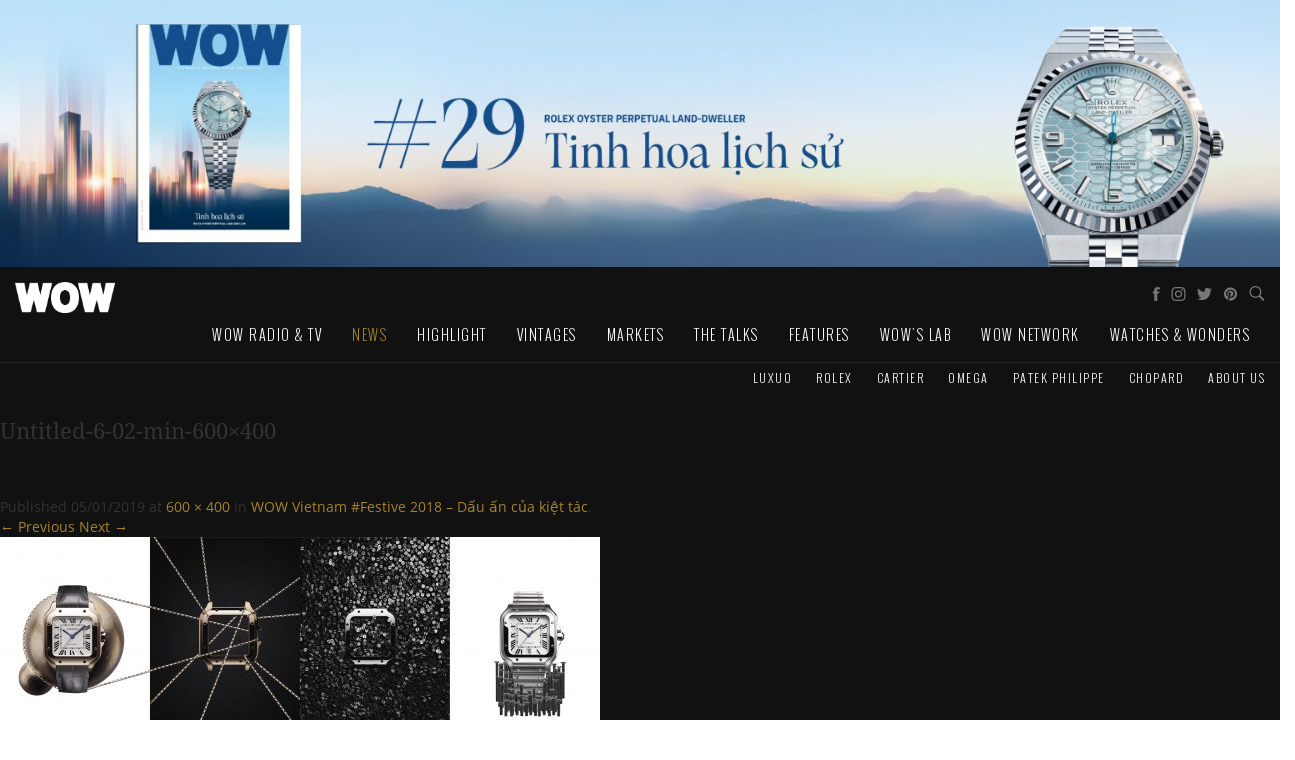

--- FILE ---
content_type: text/html; charset=UTF-8
request_url: https://worldofwatches.vn/news/wow-vietnam-festive-2018-dau-an-cua-kiet-tac.html/attachment/untitled-6-02-min-600x400
body_size: 14699
content:
<!DOCTYPE html>
<!--[if IE 7]>
<html class="ie ie7" lang="en-US">
<![endif]-->
<!--[if IE 8]>
<html class="ie ie8" lang="en-US">
<![endif]-->
<!--[if !(IE 7) & !(IE 8)]><!-->
<html lang="en-US">
<!--<![endif]-->
<head>
    
    
    <meta charset="UTF-8" />
    <meta name="viewport" content="width=device-width, initial-scale=1">
    <title>Untitled-6-02-min-600x400 - WOW</title>
    <link rel="profile" href="http://gmpg.org/xfn/11" />
    <link rel="pingback" href="https://worldofwatches.vn/xmlrpc.php" />

    <link rel="apple-touch-icon" sizes="57x57" href="https://worldofwatches.vn/wp-content/themes/Luxuo2017/images/favicons/apple-touch-icon-57x57.png">
    <link rel="apple-touch-icon" sizes="60x60" href="https://worldofwatches.vn/wp-content/themes/Luxuo2017/images/favicons/apple-touch-icon-60x60.png">
    <link rel="apple-touch-icon" sizes="72x72" href="https://worldofwatches.vn/wp-content/themes/Luxuo2017/images/favicons/apple-touch-icon-72x72.png">
    <link rel="apple-touch-icon" sizes="76x76" href="https://worldofwatches.vn/wp-content/themes/Luxuo2017/images/favicons/apple-touch-icon-76x76.png">
    <link rel="apple-touch-icon" sizes="114x114" href="https://worldofwatches.vn/wp-content/themes/Luxuo2017/images/favicons/apple-touch-icon-114x114.png">
    <link rel="apple-touch-icon" sizes="120x120" href="https://worldofwatches.vn/wp-content/themes/Luxuo2017/images/favicons/apple-touch-icon-120x120.png">
    <link rel="apple-touch-icon" sizes="144x144" href="https://worldofwatches.vn/wp-content/themes/Luxuo2017/images/favicons/apple-touch-icon-144x144.png">
    <link rel="apple-touch-icon" sizes="152x152" href="https://worldofwatches.vn/wp-content/themes/Luxuo2017/images/favicons/apple-touch-icon-152x152.png">
    <link rel="apple-touch-icon" sizes="180x180" href="https://worldofwatches.vn/wp-content/themes/Luxuo2017/images/favicons/apple-touch-icon-180x180.png">
    <link rel="shortcut icon" type="image/png" href="https://worldofwatches.vn/wp-content/themes/Luxuo2017/images/favicons/favicon-32x32.png" sizes="32x32">
    <link rel="shortcut icon" type="image/png" href="https://worldofwatches.vn/wp-content/themes/Luxuo2017/images/favicons/android-chrome-192x192.png" sizes="192x192">
    <link rel="shortcut icon" type="image/png" href="https://worldofwatches.vn/wp-content/themes/Luxuo2017/images/favicons/favicon-96x96.png" sizes="96x96">
    <link rel="shortcut icon" type="image/png" href="https://worldofwatches.vn/wp-content/themes/Luxuo2017/images/favicons/favicon-16x16.png" sizes="16x16">
    <link rel="manifest" href="https://worldofwatches.vn/wp-content/themes/Luxuo2017/images/favicons/manifest.json">
    <link rel="mask-icon" href="https://worldofwatches.vn/wp-content/themes/Luxuo2017/images/favicons/safari-pinned-tab.svg" color="#5bbad5">
    <meta name="msapplication-TileColor" content="#da532c">
    <meta name="msapplication-TileImage" content="https://worldofwatches.vn/wp-content/themes/Luxuo2017/images/favicons/mstile-144x144.png">
    <meta name="theme-color" content="#ffffff">
    
    <script type="text/javascript" src="https://worldofwatches.vn/wp-content/themes/Luxuo2017/js/customWindowProperty.js" async="true"></script>

        <meta name='robots' content='index, follow, max-image-preview:large, max-snippet:-1, max-video-preview:-1' />

	<!-- This site is optimized with the Yoast SEO plugin v26.8 - https://yoast.com/product/yoast-seo-wordpress/ -->
	<link rel="canonical" href="https://worldofwatches.vn/news/wow-vietnam-festive-2018-dau-an-cua-kiet-tac.html/attachment/untitled-6-02-min-600x400/" />
	<meta property="og:locale" content="en_US" />
	<meta property="og:type" content="article" />
	<meta property="og:title" content="Untitled-6-02-min-600x400 - WOW" />
	<meta property="og:url" content="https://worldofwatches.vn/news/wow-vietnam-festive-2018-dau-an-cua-kiet-tac.html/attachment/untitled-6-02-min-600x400/" />
	<meta property="og:site_name" content="WOW" />
	<meta property="og:image" content="https://worldofwatches.vn/news/wow-vietnam-festive-2018-dau-an-cua-kiet-tac.html/attachment/untitled-6-02-min-600x400" />
	<meta property="og:image:width" content="600" />
	<meta property="og:image:height" content="400" />
	<meta property="og:image:type" content="image/jpeg" />
	<meta name="twitter:card" content="summary_large_image" />
	<script type="application/ld+json" class="yoast-schema-graph">{"@context":"https://schema.org","@graph":[{"@type":"WebPage","@id":"https://worldofwatches.vn/news/wow-vietnam-festive-2018-dau-an-cua-kiet-tac.html/attachment/untitled-6-02-min-600x400/","url":"https://worldofwatches.vn/news/wow-vietnam-festive-2018-dau-an-cua-kiet-tac.html/attachment/untitled-6-02-min-600x400/","name":"Untitled-6-02-min-600x400 - WOW","isPartOf":{"@id":"https://worldofwatches.vn/#website"},"primaryImageOfPage":{"@id":"https://worldofwatches.vn/news/wow-vietnam-festive-2018-dau-an-cua-kiet-tac.html/attachment/untitled-6-02-min-600x400/#primaryimage"},"image":{"@id":"https://worldofwatches.vn/news/wow-vietnam-festive-2018-dau-an-cua-kiet-tac.html/attachment/untitled-6-02-min-600x400/#primaryimage"},"thumbnailUrl":"https://worldofwatches.vn/wp-content/uploads/2019/01/Untitled-6-02-min-600x400.jpg","datePublished":"2019-01-05T03:34:23+00:00","breadcrumb":{"@id":"https://worldofwatches.vn/news/wow-vietnam-festive-2018-dau-an-cua-kiet-tac.html/attachment/untitled-6-02-min-600x400/#breadcrumb"},"inLanguage":"en-US","potentialAction":[{"@type":"ReadAction","target":["https://worldofwatches.vn/news/wow-vietnam-festive-2018-dau-an-cua-kiet-tac.html/attachment/untitled-6-02-min-600x400/"]}]},{"@type":"ImageObject","inLanguage":"en-US","@id":"https://worldofwatches.vn/news/wow-vietnam-festive-2018-dau-an-cua-kiet-tac.html/attachment/untitled-6-02-min-600x400/#primaryimage","url":"https://worldofwatches.vn/wp-content/uploads/2019/01/Untitled-6-02-min-600x400.jpg","contentUrl":"https://worldofwatches.vn/wp-content/uploads/2019/01/Untitled-6-02-min-600x400.jpg"},{"@type":"BreadcrumbList","@id":"https://worldofwatches.vn/news/wow-vietnam-festive-2018-dau-an-cua-kiet-tac.html/attachment/untitled-6-02-min-600x400/#breadcrumb","itemListElement":[{"@type":"ListItem","position":1,"name":"Home","item":"https://worldofwatches.vn/"},{"@type":"ListItem","position":2,"name":"WOW Vietnam #Festive 2018 – Dấu ấn của kiệt tác","item":"https://worldofwatches.vn/news/wow-vietnam-festive-2018-dau-an-cua-kiet-tac.html"},{"@type":"ListItem","position":3,"name":"Untitled-6-02-min-600&#215;400"}]},{"@type":"WebSite","@id":"https://worldofwatches.vn/#website","url":"https://worldofwatches.vn/","name":"WOW","description":"Ấn phẩm hàng đầu về đồng hồ cao cấp và phong cách sống","potentialAction":[{"@type":"SearchAction","target":{"@type":"EntryPoint","urlTemplate":"https://worldofwatches.vn/?s={search_term_string}"},"query-input":{"@type":"PropertyValueSpecification","valueRequired":true,"valueName":"search_term_string"}}],"inLanguage":"en-US"}]}</script>
	<!-- / Yoast SEO plugin. -->


<link rel="alternate" type="application/rss+xml" title="WOW &raquo; Feed" href="https://worldofwatches.vn/feed" />
<link rel="alternate" type="application/rss+xml" title="WOW &raquo; Comments Feed" href="https://worldofwatches.vn/comments/feed" />
<script type="text/javascript" id="wpp-js" src="https://worldofwatches.vn/wp-content/plugins/wordpress-popular-posts/assets/js/wpp.min.js?ver=7.3.6" data-sampling="0" data-sampling-rate="100" data-api-url="https://worldofwatches.vn/wp-json/wordpress-popular-posts" data-post-id="199869" data-token="7b3fe894bd" data-lang="0" data-debug="0"></script>
<link rel="alternate" title="oEmbed (JSON)" type="application/json+oembed" href="https://worldofwatches.vn/wp-json/oembed/1.0/embed?url=https%3A%2F%2Fworldofwatches.vn%2Fnews%2Fwow-vietnam-festive-2018-dau-an-cua-kiet-tac.html%2Fattachment%2Funtitled-6-02-min-600x400" />
<link rel="alternate" title="oEmbed (XML)" type="text/xml+oembed" href="https://worldofwatches.vn/wp-json/oembed/1.0/embed?url=https%3A%2F%2Fworldofwatches.vn%2Fnews%2Fwow-vietnam-festive-2018-dau-an-cua-kiet-tac.html%2Fattachment%2Funtitled-6-02-min-600x400&#038;format=xml" />
<style id='wp-img-auto-sizes-contain-inline-css' type='text/css'>
img:is([sizes=auto i],[sizes^="auto," i]){contain-intrinsic-size:3000px 1500px}
/*# sourceURL=wp-img-auto-sizes-contain-inline-css */
</style>

<style id='wp-emoji-styles-inline-css' type='text/css'>

	img.wp-smiley, img.emoji {
		display: inline !important;
		border: none !important;
		box-shadow: none !important;
		height: 1em !important;
		width: 1em !important;
		margin: 0 0.07em !important;
		vertical-align: -0.1em !important;
		background: none !important;
		padding: 0 !important;
	}
/*# sourceURL=wp-emoji-styles-inline-css */
</style>
<link rel='stylesheet' id='wp-block-library-css' href='https://worldofwatches.vn/wp-includes/css/dist/block-library/style.min.css?ver=1629740210' type='text/css' media='all' />
<style id='global-styles-inline-css' type='text/css'>
:root{--wp--preset--aspect-ratio--square: 1;--wp--preset--aspect-ratio--4-3: 4/3;--wp--preset--aspect-ratio--3-4: 3/4;--wp--preset--aspect-ratio--3-2: 3/2;--wp--preset--aspect-ratio--2-3: 2/3;--wp--preset--aspect-ratio--16-9: 16/9;--wp--preset--aspect-ratio--9-16: 9/16;--wp--preset--color--black: #000000;--wp--preset--color--cyan-bluish-gray: #abb8c3;--wp--preset--color--white: #ffffff;--wp--preset--color--pale-pink: #f78da7;--wp--preset--color--vivid-red: #cf2e2e;--wp--preset--color--luminous-vivid-orange: #ff6900;--wp--preset--color--luminous-vivid-amber: #fcb900;--wp--preset--color--light-green-cyan: #7bdcb5;--wp--preset--color--vivid-green-cyan: #00d084;--wp--preset--color--pale-cyan-blue: #8ed1fc;--wp--preset--color--vivid-cyan-blue: #0693e3;--wp--preset--color--vivid-purple: #9b51e0;--wp--preset--gradient--vivid-cyan-blue-to-vivid-purple: linear-gradient(135deg,rgb(6,147,227) 0%,rgb(155,81,224) 100%);--wp--preset--gradient--light-green-cyan-to-vivid-green-cyan: linear-gradient(135deg,rgb(122,220,180) 0%,rgb(0,208,130) 100%);--wp--preset--gradient--luminous-vivid-amber-to-luminous-vivid-orange: linear-gradient(135deg,rgb(252,185,0) 0%,rgb(255,105,0) 100%);--wp--preset--gradient--luminous-vivid-orange-to-vivid-red: linear-gradient(135deg,rgb(255,105,0) 0%,rgb(207,46,46) 100%);--wp--preset--gradient--very-light-gray-to-cyan-bluish-gray: linear-gradient(135deg,rgb(238,238,238) 0%,rgb(169,184,195) 100%);--wp--preset--gradient--cool-to-warm-spectrum: linear-gradient(135deg,rgb(74,234,220) 0%,rgb(151,120,209) 20%,rgb(207,42,186) 40%,rgb(238,44,130) 60%,rgb(251,105,98) 80%,rgb(254,248,76) 100%);--wp--preset--gradient--blush-light-purple: linear-gradient(135deg,rgb(255,206,236) 0%,rgb(152,150,240) 100%);--wp--preset--gradient--blush-bordeaux: linear-gradient(135deg,rgb(254,205,165) 0%,rgb(254,45,45) 50%,rgb(107,0,62) 100%);--wp--preset--gradient--luminous-dusk: linear-gradient(135deg,rgb(255,203,112) 0%,rgb(199,81,192) 50%,rgb(65,88,208) 100%);--wp--preset--gradient--pale-ocean: linear-gradient(135deg,rgb(255,245,203) 0%,rgb(182,227,212) 50%,rgb(51,167,181) 100%);--wp--preset--gradient--electric-grass: linear-gradient(135deg,rgb(202,248,128) 0%,rgb(113,206,126) 100%);--wp--preset--gradient--midnight: linear-gradient(135deg,rgb(2,3,129) 0%,rgb(40,116,252) 100%);--wp--preset--font-size--small: 13px;--wp--preset--font-size--medium: 20px;--wp--preset--font-size--large: 36px;--wp--preset--font-size--x-large: 42px;--wp--preset--spacing--20: 0.44rem;--wp--preset--spacing--30: 0.67rem;--wp--preset--spacing--40: 1rem;--wp--preset--spacing--50: 1.5rem;--wp--preset--spacing--60: 2.25rem;--wp--preset--spacing--70: 3.38rem;--wp--preset--spacing--80: 5.06rem;--wp--preset--shadow--natural: 6px 6px 9px rgba(0, 0, 0, 0.2);--wp--preset--shadow--deep: 12px 12px 50px rgba(0, 0, 0, 0.4);--wp--preset--shadow--sharp: 6px 6px 0px rgba(0, 0, 0, 0.2);--wp--preset--shadow--outlined: 6px 6px 0px -3px rgb(255, 255, 255), 6px 6px rgb(0, 0, 0);--wp--preset--shadow--crisp: 6px 6px 0px rgb(0, 0, 0);}:where(.is-layout-flex){gap: 0.5em;}:where(.is-layout-grid){gap: 0.5em;}body .is-layout-flex{display: flex;}.is-layout-flex{flex-wrap: wrap;align-items: center;}.is-layout-flex > :is(*, div){margin: 0;}body .is-layout-grid{display: grid;}.is-layout-grid > :is(*, div){margin: 0;}:where(.wp-block-columns.is-layout-flex){gap: 2em;}:where(.wp-block-columns.is-layout-grid){gap: 2em;}:where(.wp-block-post-template.is-layout-flex){gap: 1.25em;}:where(.wp-block-post-template.is-layout-grid){gap: 1.25em;}.has-black-color{color: var(--wp--preset--color--black) !important;}.has-cyan-bluish-gray-color{color: var(--wp--preset--color--cyan-bluish-gray) !important;}.has-white-color{color: var(--wp--preset--color--white) !important;}.has-pale-pink-color{color: var(--wp--preset--color--pale-pink) !important;}.has-vivid-red-color{color: var(--wp--preset--color--vivid-red) !important;}.has-luminous-vivid-orange-color{color: var(--wp--preset--color--luminous-vivid-orange) !important;}.has-luminous-vivid-amber-color{color: var(--wp--preset--color--luminous-vivid-amber) !important;}.has-light-green-cyan-color{color: var(--wp--preset--color--light-green-cyan) !important;}.has-vivid-green-cyan-color{color: var(--wp--preset--color--vivid-green-cyan) !important;}.has-pale-cyan-blue-color{color: var(--wp--preset--color--pale-cyan-blue) !important;}.has-vivid-cyan-blue-color{color: var(--wp--preset--color--vivid-cyan-blue) !important;}.has-vivid-purple-color{color: var(--wp--preset--color--vivid-purple) !important;}.has-black-background-color{background-color: var(--wp--preset--color--black) !important;}.has-cyan-bluish-gray-background-color{background-color: var(--wp--preset--color--cyan-bluish-gray) !important;}.has-white-background-color{background-color: var(--wp--preset--color--white) !important;}.has-pale-pink-background-color{background-color: var(--wp--preset--color--pale-pink) !important;}.has-vivid-red-background-color{background-color: var(--wp--preset--color--vivid-red) !important;}.has-luminous-vivid-orange-background-color{background-color: var(--wp--preset--color--luminous-vivid-orange) !important;}.has-luminous-vivid-amber-background-color{background-color: var(--wp--preset--color--luminous-vivid-amber) !important;}.has-light-green-cyan-background-color{background-color: var(--wp--preset--color--light-green-cyan) !important;}.has-vivid-green-cyan-background-color{background-color: var(--wp--preset--color--vivid-green-cyan) !important;}.has-pale-cyan-blue-background-color{background-color: var(--wp--preset--color--pale-cyan-blue) !important;}.has-vivid-cyan-blue-background-color{background-color: var(--wp--preset--color--vivid-cyan-blue) !important;}.has-vivid-purple-background-color{background-color: var(--wp--preset--color--vivid-purple) !important;}.has-black-border-color{border-color: var(--wp--preset--color--black) !important;}.has-cyan-bluish-gray-border-color{border-color: var(--wp--preset--color--cyan-bluish-gray) !important;}.has-white-border-color{border-color: var(--wp--preset--color--white) !important;}.has-pale-pink-border-color{border-color: var(--wp--preset--color--pale-pink) !important;}.has-vivid-red-border-color{border-color: var(--wp--preset--color--vivid-red) !important;}.has-luminous-vivid-orange-border-color{border-color: var(--wp--preset--color--luminous-vivid-orange) !important;}.has-luminous-vivid-amber-border-color{border-color: var(--wp--preset--color--luminous-vivid-amber) !important;}.has-light-green-cyan-border-color{border-color: var(--wp--preset--color--light-green-cyan) !important;}.has-vivid-green-cyan-border-color{border-color: var(--wp--preset--color--vivid-green-cyan) !important;}.has-pale-cyan-blue-border-color{border-color: var(--wp--preset--color--pale-cyan-blue) !important;}.has-vivid-cyan-blue-border-color{border-color: var(--wp--preset--color--vivid-cyan-blue) !important;}.has-vivid-purple-border-color{border-color: var(--wp--preset--color--vivid-purple) !important;}.has-vivid-cyan-blue-to-vivid-purple-gradient-background{background: var(--wp--preset--gradient--vivid-cyan-blue-to-vivid-purple) !important;}.has-light-green-cyan-to-vivid-green-cyan-gradient-background{background: var(--wp--preset--gradient--light-green-cyan-to-vivid-green-cyan) !important;}.has-luminous-vivid-amber-to-luminous-vivid-orange-gradient-background{background: var(--wp--preset--gradient--luminous-vivid-amber-to-luminous-vivid-orange) !important;}.has-luminous-vivid-orange-to-vivid-red-gradient-background{background: var(--wp--preset--gradient--luminous-vivid-orange-to-vivid-red) !important;}.has-very-light-gray-to-cyan-bluish-gray-gradient-background{background: var(--wp--preset--gradient--very-light-gray-to-cyan-bluish-gray) !important;}.has-cool-to-warm-spectrum-gradient-background{background: var(--wp--preset--gradient--cool-to-warm-spectrum) !important;}.has-blush-light-purple-gradient-background{background: var(--wp--preset--gradient--blush-light-purple) !important;}.has-blush-bordeaux-gradient-background{background: var(--wp--preset--gradient--blush-bordeaux) !important;}.has-luminous-dusk-gradient-background{background: var(--wp--preset--gradient--luminous-dusk) !important;}.has-pale-ocean-gradient-background{background: var(--wp--preset--gradient--pale-ocean) !important;}.has-electric-grass-gradient-background{background: var(--wp--preset--gradient--electric-grass) !important;}.has-midnight-gradient-background{background: var(--wp--preset--gradient--midnight) !important;}.has-small-font-size{font-size: var(--wp--preset--font-size--small) !important;}.has-medium-font-size{font-size: var(--wp--preset--font-size--medium) !important;}.has-large-font-size{font-size: var(--wp--preset--font-size--large) !important;}.has-x-large-font-size{font-size: var(--wp--preset--font-size--x-large) !important;}
/*# sourceURL=global-styles-inline-css */
</style>

<style id='classic-theme-styles-inline-css' type='text/css'>
/*! This file is auto-generated */
.wp-block-button__link{color:#fff;background-color:#32373c;border-radius:9999px;box-shadow:none;text-decoration:none;padding:calc(.667em + 2px) calc(1.333em + 2px);font-size:1.125em}.wp-block-file__button{background:#32373c;color:#fff;text-decoration:none}
/*# sourceURL=/wp-includes/css/classic-themes.min.css */
</style>
<link rel='stylesheet' id='mediaelement-css' href='https://worldofwatches.vn/wp-includes/js/mediaelement/mediaelementplayer-legacy.min.css?ver=4.2.17' type='text/css' media='all' />
<link rel='stylesheet' id='wp-mediaelement-css' href='https://worldofwatches.vn/wp-includes/js/mediaelement/wp-mediaelement.min.css?ver=1629740210' type='text/css' media='all' />
<link rel='stylesheet' id='fvp-frontend-css' href='https://worldofwatches.vn/wp-content/plugins/featured-video-plus/styles/frontend.css?ver=2.3.3' type='text/css' media='all' />
<link rel='stylesheet' id='wordpress-popular-posts-css-css' href='https://worldofwatches.vn/wp-content/plugins/wordpress-popular-posts/assets/css/wpp.css?ver=7.3.6' type='text/css' media='all' />
<link rel='stylesheet' id='style-css' href='https://worldofwatches.vn/wp-content/themes/Luxuo2017/dist/all.min.css?ver=1629740210' type='text/css' media='all' />
<link rel='stylesheet' id='flick-css' href='https://worldofwatches.vn/wp-content/plugins/mailchimp/assets/css/flick/flick.css?ver=2.0.1' type='text/css' media='all' />
<script type="text/javascript" src="https://worldofwatches.vn/wp-includes/js/jquery/jquery.min.js?ver=3.7.1" id="jquery-core-js"></script>
<script type="text/javascript" src="https://worldofwatches.vn/wp-includes/js/jquery/jquery-migrate.min.js?ver=3.4.1" id="jquery-migrate-js"></script>
<script type="text/javascript" id="mediaelement-core-js-before">
/* <![CDATA[ */
var mejsL10n = {"language":"en","strings":{"mejs.download-file":"Download File","mejs.install-flash":"You are using a browser that does not have Flash player enabled or installed. Please turn on your Flash player plugin or download the latest version from https://get.adobe.com/flashplayer/","mejs.fullscreen":"Fullscreen","mejs.play":"Play","mejs.pause":"Pause","mejs.time-slider":"Time Slider","mejs.time-help-text":"Use Left/Right Arrow keys to advance one second, Up/Down arrows to advance ten seconds.","mejs.live-broadcast":"Live Broadcast","mejs.volume-help-text":"Use Up/Down Arrow keys to increase or decrease volume.","mejs.unmute":"Unmute","mejs.mute":"Mute","mejs.volume-slider":"Volume Slider","mejs.video-player":"Video Player","mejs.audio-player":"Audio Player","mejs.captions-subtitles":"Captions/Subtitles","mejs.captions-chapters":"Chapters","mejs.none":"None","mejs.afrikaans":"Afrikaans","mejs.albanian":"Albanian","mejs.arabic":"Arabic","mejs.belarusian":"Belarusian","mejs.bulgarian":"Bulgarian","mejs.catalan":"Catalan","mejs.chinese":"Chinese","mejs.chinese-simplified":"Chinese (Simplified)","mejs.chinese-traditional":"Chinese (Traditional)","mejs.croatian":"Croatian","mejs.czech":"Czech","mejs.danish":"Danish","mejs.dutch":"Dutch","mejs.english":"English","mejs.estonian":"Estonian","mejs.filipino":"Filipino","mejs.finnish":"Finnish","mejs.french":"French","mejs.galician":"Galician","mejs.german":"German","mejs.greek":"Greek","mejs.haitian-creole":"Haitian Creole","mejs.hebrew":"Hebrew","mejs.hindi":"Hindi","mejs.hungarian":"Hungarian","mejs.icelandic":"Icelandic","mejs.indonesian":"Indonesian","mejs.irish":"Irish","mejs.italian":"Italian","mejs.japanese":"Japanese","mejs.korean":"Korean","mejs.latvian":"Latvian","mejs.lithuanian":"Lithuanian","mejs.macedonian":"Macedonian","mejs.malay":"Malay","mejs.maltese":"Maltese","mejs.norwegian":"Norwegian","mejs.persian":"Persian","mejs.polish":"Polish","mejs.portuguese":"Portuguese","mejs.romanian":"Romanian","mejs.russian":"Russian","mejs.serbian":"Serbian","mejs.slovak":"Slovak","mejs.slovenian":"Slovenian","mejs.spanish":"Spanish","mejs.swahili":"Swahili","mejs.swedish":"Swedish","mejs.tagalog":"Tagalog","mejs.thai":"Thai","mejs.turkish":"Turkish","mejs.ukrainian":"Ukrainian","mejs.vietnamese":"Vietnamese","mejs.welsh":"Welsh","mejs.yiddish":"Yiddish"}};
//# sourceURL=mediaelement-core-js-before
/* ]]> */
</script>
<script type="text/javascript" src="https://worldofwatches.vn/wp-includes/js/mediaelement/mediaelement-and-player.min.js?ver=4.2.17" id="mediaelement-core-js"></script>
<script type="text/javascript" src="https://worldofwatches.vn/wp-includes/js/mediaelement/mediaelement-migrate.min.js?ver=1629740210" id="mediaelement-migrate-js"></script>
<script type="text/javascript" id="mediaelement-js-extra">
/* <![CDATA[ */
var _wpmejsSettings = {"pluginPath":"/wp-includes/js/mediaelement/","classPrefix":"mejs-","stretching":"responsive","audioShortcodeLibrary":"mediaelement","videoShortcodeLibrary":"mediaelement"};
//# sourceURL=mediaelement-js-extra
/* ]]> */
</script>
<script type="text/javascript" src="https://worldofwatches.vn/wp-includes/js/mediaelement/wp-mediaelement.min.js?ver=1629740210" id="wp-mediaelement-js"></script>
<script type="text/javascript" src="https://worldofwatches.vn/wp-content/plugins/featured-video-plus/js/jquery.fitvids.min.js?ver=master-2015-08" id="jquery.fitvids-js"></script>
<script type="text/javascript" src="https://worldofwatches.vn/wp-content/plugins/featured-video-plus/js/jquery.domwindow.min.js?ver=2.3.3" id="jquery.domwindow-js"></script>
<script type="text/javascript" id="fvp-frontend-js-extra">
/* <![CDATA[ */
var fvpdata = {"ajaxurl":"https://worldofwatches.vn/wp-admin/admin-ajax.php","nonce":"e41f86e29a","fitvids":"1","dynamic":"","overlay":"1","opacity":"0.75","color":"w","width":"640"};
//# sourceURL=fvp-frontend-js-extra
/* ]]> */
</script>
<script type="text/javascript" src="https://worldofwatches.vn/wp-content/plugins/featured-video-plus/js/frontend.min.js?ver=2.3.3" id="fvp-frontend-js"></script>
<script type="text/javascript" src="https://worldofwatches.vn/wp-content/themes/Luxuo2017/dist/all.min.js?ver=1629740210" id="all-scripts-js"></script>
<link rel="https://api.w.org/" href="https://worldofwatches.vn/wp-json/" /><link rel="alternate" title="JSON" type="application/json" href="https://worldofwatches.vn/wp-json/wp/v2/media/199869" /><link rel="EditURI" type="application/rsd+xml" title="RSD" href="https://worldofwatches.vn/xmlrpc.php?rsd" />
<meta name="generator" content="WordPress 6.9" />
<link rel='shortlink' href='https://worldofwatches.vn/?p=199869' />
<script type="text/javascript">
	window._wp_rp_static_base_url = 'https://wprp.sovrn.com/static/';
	window._wp_rp_wp_ajax_url = "https://worldofwatches.vn/wp-admin/admin-ajax.php";
	window._wp_rp_plugin_version = '3.6.4';
	window._wp_rp_post_id = '199869';
	window._wp_rp_num_rel_posts = '4';
	window._wp_rp_thumbnails = true;
	window._wp_rp_post_title = 'Untitled-6-02-min-600x400';
	window._wp_rp_post_tags = [];
	window._wp_rp_promoted_content = true;
</script>
            <style id="wpp-loading-animation-styles">@-webkit-keyframes bgslide{from{background-position-x:0}to{background-position-x:-200%}}@keyframes bgslide{from{background-position-x:0}to{background-position-x:-200%}}.wpp-widget-block-placeholder,.wpp-shortcode-placeholder{margin:0 auto;width:60px;height:3px;background:#dd3737;background:linear-gradient(90deg,#dd3737 0%,#571313 10%,#dd3737 100%);background-size:200% auto;border-radius:3px;-webkit-animation:bgslide 1s infinite linear;animation:bgslide 1s infinite linear}</style>
                <script type="text/javascript" class="teads" src="//a.teads.tv/page/114077/tag" async="true"></script>

    <!-- Global site tag (gtag.js) - Google Analytics -->
    <script async src="https://www.googletagmanager.com/gtag/js?id=UA-132337945-1"></script>
    <script>
      window.dataLayer = window.dataLayer || [];
      function gtag(){dataLayer.push(arguments);}
      gtag('js', new Date());
    
      gtag('config', 'UA-132337945-1');
    </script>

    
    <script>
        window._wp_rp_wp_ajax_url = "https://worldofwatches.vn/wp-admin/admin-ajax.php";
    </script>
    </head>

<body class="attachment wp-singular attachment-template-default single single-attachment postid-199869 attachmentid-199869 attachment-jpeg wp-theme-Luxuo2017 single-author">
<!-- Google Tag Manager Old-->
<!-- <noscript><iframe src="//www.googletagmanager.com/ns.html?id=GTM-58LW48" height="0" width="0" style="display:none;visibility:hidden"></iframe></noscript> -->
<!-- Google Tag Manager (noscript) -->
<noscript><iframe src="https://www.googletagmanager.com/ns.html?id=GTM-NWX8L3G"
height="0" width="0" style="display:none;visibility:hidden"></iframe></noscript>
<!-- End Google Tag Manager (noscript) -->

<!--[if lt IE 8]>
<p class="browserupgrade">You are using an <strong>outdated</strong> browser. Please <a href="http://browsehappy.com/">upgrade your browser</a> to improve your experience.</p>
<![endif]-->
<div class="banner" style="text-align: center;">
    <!---->
    
         <aside id="media_image-25" class="widget widget_media_image"><a href="https://docs.google.com/forms/d/e/1FAIpQLScaCbWDndrzBVRCdFfYI8k08swGqkIGO3qLLX-DhiTMVuWXkQ/viewform" target="_blank"><img width="2560" height="533" src="https://worldofwatches.vn/wp-content/uploads/2026/01/WOW29-TOPBANNER-scaled.jpg" class="image wp-image-231516  attachment-full size-full" alt="" style="max-width: 100%; height: auto;" decoding="async" fetchpriority="high" srcset="https://worldofwatches.vn/wp-content/uploads/2026/01/WOW29-TOPBANNER-scaled.jpg 2560w, https://worldofwatches.vn/wp-content/uploads/2026/01/WOW29-TOPBANNER-600x125.jpg 600w, https://worldofwatches.vn/wp-content/uploads/2026/01/WOW29-TOPBANNER-930x194.jpg 930w, https://worldofwatches.vn/wp-content/uploads/2026/01/WOW29-TOPBANNER-1536x320.jpg 1536w, https://worldofwatches.vn/wp-content/uploads/2026/01/WOW29-TOPBANNER-2048x427.jpg 2048w, https://worldofwatches.vn/wp-content/uploads/2026/01/WOW29-TOPBANNER-624x130.jpg 624w" sizes="(max-width: 2560px) 100vw, 2560px" /></a></aside>    
    </div>
<div id="menu_outer_wrapper">
    <div class="menu_inner_wrapper">
        <nav class="navbar navbar-default">
            <div class="container-fluid">
                <!-- Brand and toggle get grouped for better mobile display -->
                <div class="navbar-header">
                    <button type="button" id="mobile-menu-btn" class="navbar-toggle collapsed" data-toggle="collapse" data-target="#mobile-menu" aria-expanded="false">
                        <span></span>
                        <span></span>
                        <span></span>
                        <span></span>
                    </button>
                    <h1 style="margin-top:0px;">
                        <a class="navbar-brand" href="https://worldofwatches.vn/" title="WOW - Ấn phẩm hàng đầu về đồng hồ cao cấp và phong cách sống" alt="WOW - Ấn phẩm hàng đầu về đồng hồ cao cấp và phong cách sống>">
                            <img src="https://worldofwatches.vn/wp-content/themes/Luxuo2017/images/logo.png" title="WOW - Ấn phẩm hàng đầu về đồng hồ cao cấp và phong cách sống" class="img-responsive logo" alt="WOW - Ấn phẩm hàng đầu về đồng hồ cao cấp và phong cách sống>">
                        </a>
                    </h1>
                </div>

                <!-- Collect the nav links, forms, and other content for toggling -->
                <div class="hidden-xs hidden-sm desktop-nav-wrapper">

                    <div class="menu-social-container navbar-right">
                        <a href="https://www.facebook.com/luxuo" target="_blank">
                            <svg version="1.1" id="Layer_1" class="black-fb" x="0px" y="0px"
                                 viewBox="0 0 155.5 144" xml:space="preserve">
                    <path id="fb" d="M38.9,68.1h14.4v75.4h31V68.1h19.3l5.3-22.8H84.3v-8.5c-1.6-6.3,2.2-12.8,8.5-14.5c1.6-0.4,3.3-0.5,5-0.2
                      c4.8,0.5,9.3,2.4,13.2,5.3L116.6,6c-8-3-16.3-4.9-24.8-5.5c-7.9-0.2-15.8,1.2-23.2,4.2c-5.3,2.7-9.5,7-12,12.4
                      c-2.5,6.1-3.7,12.6-3.3,19.2v9H38.9L38.9,68.1L38.9,68.1z"/>
                    </svg>
                        </a>
                        <a href="https://www.instagram.com/luxuo" target="_blank">
                            <svg version="1.1" id="Layer_1" x="0px" y="0px" class="black-instagram" style="margin-left: -4px;"
                                 viewBox="0 0 155.5 144" xml:space="preserve">
                    <g>
                        <path class="st0" d="M77.7,13c19.2,0,21.5,0.1,29.1,0.4c7,0.3,10.8,1.5,13.4,2.5c3.4,1.3,5.8,2.9,8.3,5.4c2.5,2.5,4.1,4.9,5.4,8.3
                        c1,2.5,2.2,6.3,2.5,13.4c0.3,7.6,0.4,9.9,0.4,29.1s-0.1,21.5-0.4,29.1c-0.3,7-1.5,10.8-2.5,13.4c-1.3,3.4-2.9,5.8-5.4,8.3
                        c-2.5,2.5-4.9,4.1-8.3,5.4c-2.5,1-6.3,2.2-13.4,2.5c-7.6,0.3-9.9,0.4-29.1,0.4s-21.5-0.1-29.1-0.4c-7-0.3-10.8-1.5-13.4-2.5
                        c-3.4-1.3-5.8-2.9-8.3-5.4c-2.5-2.5-4.1-4.9-5.4-8.3c-1-2.5-2.2-6.3-2.5-13.4c-0.3-7.6-0.4-9.9-0.4-29.1s0.1-21.5,0.4-29.1
                        c0.3-7,1.5-10.8,2.5-13.4c1.3-3.4,2.9-5.8,5.4-8.3c2.5-2.5,4.9-4.1,8.3-5.4c2.5-1,6.3-2.2,13.4-2.5C56.2,13.1,58.5,13,77.7,13
                         M77.7,0c-19.5,0-22,0.1-29.7,0.4C40.4,0.8,35.2,2,30.6,3.8c-4.7,1.8-8.7,4.3-12.7,8.3c-4,4-6.5,8-8.3,12.7
                        c-1.8,4.6-3,9.8-3.3,17.5C5.8,50,5.8,52.5,5.8,72c0,19.5,0.1,22,0.4,29.7c0.3,7.7,1.6,12.9,3.3,17.5c1.8,4.7,4.3,8.7,8.3,12.7
                        c4,4,8,6.5,12.7,8.3c4.6,1.8,9.8,3,17.5,3.3c7.7,0.4,10.1,0.4,29.7,0.4s22-0.1,29.7-0.4c7.7-0.3,12.9-1.6,17.5-3.3
                        c4.7-1.8,8.7-4.3,12.7-8.3c4-4,6.5-8,8.3-12.7c1.8-4.6,3-9.8,3.3-17.5c0.4-7.7,0.4-10.1,0.4-29.7s-0.1-22-0.4-29.7
                        c-0.3-7.7-1.6-12.9-3.3-17.5c-1.8-4.7-4.3-8.7-8.3-12.7c-4-4-8-6.5-12.7-8.3c-4.6-1.8-9.8-3-17.5-3.3C99.7,0.1,97.3,0,77.7,0
                        L77.7,0z"/>
                        <path class="st0" d="M77.7,35c-20.4,0-37,16.5-37,37s16.5,37,37,37s37-16.5,37-37S98.1,35,77.7,35z M77.7,96c-13.2,0-24-10.7-24-24
                        s10.7-24,24-24s24,10.7,24,24S91,96,77.7,96z"/>
                        <circle class="st0" cx="116.1" cy="33.6" r="8.6"/>
                    </g>
                    </svg>
                        </a>
                        <a href="https://www.twitter.com/luxuo" target="_blank">
                            <svg version="1.1" id="Layer_1" x="0px" y="0px" class="black-twitter"
                                 viewBox="0 0 155.5 144" xml:space="preserve">
                    <path id="Vector_Logo" d="M155.5,24.3c-6.6,2.7-13.6,4.5-20.7,5.3c7.3-5.3,12.7-12.7,15.5-21.2c-6.1,3.7-13.4,9.2-20.7,10.6
                      c-5.4-6.5-13.4-10.4-21.9-10.6C90,8.5,77.7,22.5,77.7,40.2c-0.3,3.5-0.3,7.1,0,10.6c-26.5-1.3-51.6-17.7-67.3-37.1
                      C7.3,18.5,5.5,24,5.2,29.6c0.5,10.8,6.3,20.8,15.5,26.5c-5,0.2-10-0.8-14.5-3v0.4c0,15.5,10.3,31.4,24.8,34.3
                      c-3.4,0.4-6.9,0.4-10.3,0c-1.7,0.2-3.5,0.2-5.2,0c4.8,12.9,17.3,21.4,31.1,21.2c-11.2,8.5-25,13-39,12.5c-2.6-0.5-5.1-1.1-7.6-1.9
                      c14.4,9.9,31.4,15.4,48.9,15.9c58.6,0,90.7-48.9,90.7-91.3c0-1.4,0-2.8-0.1-4.2C145.8,35.9,151.2,30.5,155.5,24.3z"/>
                    </svg>

                        </a>
                        <a href="https://www.pinterest.com/luxuo" target="_blank">
                            <svg version="1.1" id="Layer_1" x="0px" y="0px" class="black-pinterest"
                                 width="512px" height="512px" viewBox="0 0 512 512" xml:space="preserve">
                    <g>
                        <path d="M256,32C132.3,32,32,132.3,32,256c0,91.7,55.2,170.5,134.1,205.2c-0.6-15.6-0.1-34.4,3.9-51.4
                        c4.3-18.2,28.8-122.1,28.8-122.1s-7.2-14.3-7.2-35.4c0-33.2,19.2-58,43.2-58c20.4,0,30.2,15.3,30.2,33.6
                        c0,20.5-13.1,51.1-19.8,79.5c-5.6,23.8,11.9,43.1,35.4,43.1c42.4,0,71-54.5,71-119.1c0-49.1-33.1-85.8-93.2-85.8
                        c-67.9,0-110.3,50.7-110.3,107.3c0,19.5,5.8,33.3,14.8,43.9c4.1,4.9,4.7,6.9,3.2,12.5c-1.1,4.1-3.5,14-4.6,18
                        c-1.5,5.7-6.1,7.7-11.2,5.6c-31.3-12.8-45.9-47-45.9-85.6c0-63.6,53.7-139.9,160.1-139.9c85.5,0,141.8,61.9,141.8,128.3
                        c0,87.9-48.9,153.5-120.9,153.5c-24.2,0-46.9-13.1-54.7-27.9c0,0-13,51.6-15.8,61.6c-4.7,17.3-14,34.5-22.5,48
                        c20.1,5.9,41.4,9.2,63.5,9.2c123.7,0,224-100.3,224-224C480,132.3,379.7,32,256,32z"/>
                    </g>
                    </svg>
                        </a>
                        <a href="" class="search-btn">
                            <svg version="1.1" id="Layer_1" x="0px" y="0px" class="search-icon" style="margin-left: -2px;"
                                 width="512px" height="512px" viewBox="0 0 512 512" xml:space="preserve">
                    <path d="M344.5,298c15-23.6,23.8-51.6,23.8-81.7c0-84.1-68.1-152.3-152.1-152.3C132.1,64,64,132.2,64,216.3
                      c0,84.1,68.1,152.3,152.1,152.3c30.5,0,58.9-9,82.7-24.4l6.9-4.8L414.3,448l33.7-34.3L339.5,305.1L344.5,298z M301.4,131.2
                      c22.7,22.7,35.2,52.9,35.2,85c0,32.1-12.5,62.3-35.2,85c-22.7,22.7-52.9,35.2-85,35.2c-32.1,0-62.3-12.5-85-35.2
                      c-22.7-22.7-35.2-52.9-35.2-85c0-32.1,12.5-62.3,35.2-85c22.7-22.7,52.9-35.2,85-35.2C248.5,96,278.7,108.5,301.4,131.2z"/>
                    </svg>
                        </a>
                    </div>

                                        <ul class="nav navbar-nav navbar-right menu-bar">
                        
                                                                                                                <li class="cat-menu-list ">
                                        <a href="/wow-radio-tv" id="wow-radio-tv">WOW Radio &amp; TV</a>
                                    </li>
                                                            
                                                                                        <li class="cat-menu-list active-menu">
                                        <a href="/news" id="news">News</a>
                                    </li>
                                                            
                                                                                        <li class="cat-menu-list ">
                                        <a href="/highlight" id="highlight">Highlight</a>
                                    </li>
                                                            
                                                                                        <li class="cat-menu-list ">
                                        <a href="/hobbie-leissure" id="hobbie-leissure">Vintages</a>
                                    </li>
                                                            
                                                                                        <li class="cat-menu-list ">
                                        <a href="/local-market" id="local-market">Markets</a>
                                    </li>
                                                            
                                                                                        <li class="cat-menu-list ">
                                        <a href="/the-talks" id="the-talks">The Talks</a>
                                    </li>
                                                            
                                                                                        <li class="cat-menu-list ">
                                        <a href="/feature" id="feature">Features</a>
                                    </li>
                                                            
                                                                                        <li class="cat-menu-list ">
                                        <a href="/watches-2" id="watches-2">WOW's Lab</a>
                                    </li>
                                                            
                                                                                        <li class="cat-menu-list ">
                                        <a href="/wow-network" id="wow-network">WOW Network</a>
                                    </li>
                                                            
                                                                                        <li class="cat-menu-list ">
                                        <a href="/sihh-basel-world" id="sihh-basel-world">WATCHES &amp; WONDERS</a>
                                    </li>
                                                            
                                            </ul>
                </div><!-- /.navbar-collapse -->

                <div id="search-container">
                    <div class="row">
                        <div class="col-md-10 col-md-offset-2">
                            <div class="row">
                                <div class="col-md-12">
                                    <div class="pull-right" id="close-search">[CLOSE]</div>
                                </div>
                                <div class="col-md-10">
                                    <form method="get" class="search-form" action="https://worldofwatches.vn/">
                                        <input type="search" name="s" id="search-box" placeholder="Type to search" value=""/>
                                        <div class="clear-icon">
                                            <svg version="1.1" id="Layer_1"  x="0px" y="0px"
                                                 width="30px" height="30px" viewBox="0 0 512 512" enable-background="new 0 0 512 512" xml:space="preserve">
                              <g id="Icon_5_">
                                  <g>
                                      <polygon points="405,136.798 375.202,107 256,226.202 136.798,107 107,136.798 226.202,256 107,375.202 136.798,405 256,285.798
                                    375.202,405 405,375.202 285.798,256     "/>
                                  </g>
                              </g>
                            </svg>
                                        </div>
                                    </form>
                                </div>
                                <div class="col-md-2"></div>
                            </div>
                        </div>
                    </div>
                </div>
            </div><!-- /.container-fluid -->

            <div id="mobile-menu" class="navbar-collapse collapse">
                <div class="menu-header-menu-container">
                    <form method="get" class="mobile-search-form" action="https://worldofwatches.vn/">
                        <input type="search" name="s" id="search-box" placeholder="Search" value=""/>
                    </form>

                    <ul id="menu-header-menu" class="nav navbar-nav">
                       

                                                                                            <li class="menu-item menu-item-type-taxonomy menu-item-object-category ">
                                        <a href="/wow-radio-tv">WOW Radio &amp; TV</a>
                                    </li>
                                                                                                    <li class="menu-item menu-item-type-taxonomy menu-item-object-category active-menu">
                                        <a href="/news">News</a>
                                    </li>
                                                                                                    <li class="menu-item menu-item-type-taxonomy menu-item-object-category ">
                                        <a href="/highlight">Highlight</a>
                                    </li>
                                                                                                    <li class="menu-item menu-item-type-taxonomy menu-item-object-category ">
                                        <a href="/hobbie-leissure">Vintages</a>
                                    </li>
                                                                                                    <li class="menu-item menu-item-type-taxonomy menu-item-object-category ">
                                        <a href="/local-market">Markets</a>
                                    </li>
                                                                                                    <li class="menu-item menu-item-type-taxonomy menu-item-object-category ">
                                        <a href="/the-talks">The Talks</a>
                                    </li>
                                                                                                    <li class="menu-item menu-item-type-taxonomy menu-item-object-category ">
                                        <a href="/feature">Features</a>
                                    </li>
                                                                                                    <li class="menu-item menu-item-type-taxonomy menu-item-object-category ">
                                        <a href="/watches-2">WOW's Lab</a>
                                    </li>
                                                                                                    <li class="menu-item menu-item-type-taxonomy menu-item-object-category ">
                                        <a href="/wow-network">WOW Network</a>
                                    </li>
                                                                                                    <li class="menu-item menu-item-type-taxonomy menu-item-object-category ">
                                        <a href="/sihh-basel-world">WATCHES &amp; WONDERS</a>
                                    </li>
                                                    </ul>

                                            <ul id="menu-header-menu" class="nav navbar-nav">
                            <li>
                                <a href="#" class="dropdown-toggle" data-toggle="dropdown" role="button" aria-haspopup="true" aria-expanded="false">Advertisers <span class="caret"></span>
                                </a>
                                <ul id="menu-advertiser-menu" class="sub-menu dropdown-menu"><li id="menu-item-199519" class="menu-item menu-item-type-taxonomy menu-item-object-category menu-item-199519"><a target="_blank" href="https://worldofwatches.vn/category/luxuo">Luxuo</a></li>
<li id="menu-item-199522" class="menu-item menu-item-type-taxonomy menu-item-object-category menu-item-199522"><a target="_blank" href="https://worldofwatches.vn/category/rolex">Rolex</a></li>
<li id="menu-item-199517" class="menu-item menu-item-type-taxonomy menu-item-object-category menu-item-199517"><a target="_blank" href="https://worldofwatches.vn/category/cartier">Cartier</a></li>
<li id="menu-item-199520" class="menu-item menu-item-type-taxonomy menu-item-object-category menu-item-199520"><a target="_blank" href="https://worldofwatches.vn/category/omega">Omega</a></li>
<li id="menu-item-199521" class="menu-item menu-item-type-taxonomy menu-item-object-category menu-item-199521"><a target="_blank" href="https://worldofwatches.vn/category/patek-philippe">Patek Philippe</a></li>
<li id="menu-item-199518" class="menu-item menu-item-type-taxonomy menu-item-object-category menu-item-199518"><a target="_blank" href="https://worldofwatches.vn/category/chopard">Chopard</a></li>
<li id="menu-item-201866" class="menu-item menu-item-type-post_type menu-item-object-page menu-item-201866"><a href="https://worldofwatches.vn/about-us">About us</a></li>
</ul>                            </li>
                        </ul>
                                    </div>
            </div>
        </nav>
        <div id="advertiser_menu_wrapper" class="hidden-xs hidden-sm">
            <div class="container-fluid">
                <div class="menu-advertiser-menu-container"><ul id="menu-advertiser-menu-1" class="menu"><li class="menu-item menu-item-type-taxonomy menu-item-object-category menu-item-199519"><a target="_blank" href="https://worldofwatches.vn/category/luxuo">Luxuo</a></li>
<li class="menu-item menu-item-type-taxonomy menu-item-object-category menu-item-199522"><a target="_blank" href="https://worldofwatches.vn/category/rolex">Rolex</a></li>
<li class="menu-item menu-item-type-taxonomy menu-item-object-category menu-item-199517"><a target="_blank" href="https://worldofwatches.vn/category/cartier">Cartier</a></li>
<li class="menu-item menu-item-type-taxonomy menu-item-object-category menu-item-199520"><a target="_blank" href="https://worldofwatches.vn/category/omega">Omega</a></li>
<li class="menu-item menu-item-type-taxonomy menu-item-object-category menu-item-199521"><a target="_blank" href="https://worldofwatches.vn/category/patek-philippe">Patek Philippe</a></li>
<li class="menu-item menu-item-type-taxonomy menu-item-object-category menu-item-199518"><a target="_blank" href="https://worldofwatches.vn/category/chopard">Chopard</a></li>
<li class="menu-item menu-item-type-post_type menu-item-object-page menu-item-201866"><a href="https://worldofwatches.vn/about-us">About us</a></li>
</ul></div>            </div>
        </div>
    </div>
</div>



<div class="container-fluid no-lr-padding">


    <div id="main">

	<div id="primary" class="site-content">
		<div id="content" role="main">

		
				<article id="post-199869" class="image-attachment post-199869 attachment type-attachment status-inherit hentry">
					<header class="entry-header">
						<h1 class="entry-title">Untitled-6-02-min-600&#215;400</h1>

						<footer class="entry-meta">
							<span class="meta-prep meta-prep-entry-date">Published </span> <span class="entry-date"><time class="entry-date" datetime="2019-01-05T11:34:23+07:00">05/01/2019</time></span> at <a href="https://worldofwatches.vn/wp-content/uploads/2019/01/Untitled-6-02-min-600x400.jpg" title="Link to full-size image">600 &times; 400</a> in <a href="https://worldofwatches.vn/news/wow-vietnam-festive-2018-dau-an-cua-kiet-tac.html" title="Return to WOW Vietnam #Festive 2018 – Dấu ấn của kiệt tác" rel="gallery">WOW Vietnam #Festive 2018 – Dấu ấn của kiệt tác</a>.													</footer><!-- .entry-meta -->

						<nav id="image-navigation" class="navigation" role="navigation">
							<span class="previous-image"><a href='https://worldofwatches.vn/news/wow-vietnam-festive-2018-dau-an-cua-kiet-tac.html/attachment/untitled-6-01-min-600x400'>&larr; Previous</a></span>
							<span class="next-image"><a href='https://worldofwatches.vn/news/wow-vietnam-festive-2018-dau-an-cua-kiet-tac.html/attachment/untitled-6-05-min-600x400'>Next &rarr;</a></span>
						</nav><!-- #image-navigation -->
					</header><!-- .entry-header -->

					<div class="entry-content">

						<div class="entry-attachment">
							<div class="attachment">
								<a href="https://worldofwatches.vn/news/wow-vietnam-festive-2018-dau-an-cua-kiet-tac.html/attachment/untitled-6-05-min-600x400" title="Untitled-6-02-min-600&#215;400" rel="attachment"><img width="600" height="400" src="https://worldofwatches.vn/wp-content/uploads/2019/01/Untitled-6-02-min-600x400.jpg" class="attachment-960x960 size-960x960" alt="" decoding="async" /></a>

															</div><!-- .attachment -->

						</div><!-- .entry-attachment -->

						<div class="entry-description">
																				</div><!-- .entry-description -->

					</div><!-- .entry-content -->

				</article><!-- #post -->

				
<!-- You can start editing here. -->


			<!-- If comments are closed. -->
		<p class="nocomments">Comments are closed.</p>

	

			
		</div><!-- #content -->
	</div><!-- #primary -->



	</div><!-- #row -->

	<footer>

    <div class="footer-wrapper">
      <!--<div class="row">
        <div class="col-md-2 hidden-xs">&nbsp;</div>
        <div class="col-md-3 col-xs-9 follow-us">
          Follow us on Instagram
        </div>
      </div>
      <div class="instagram-feed-container">
        [instagram-feed]      </div>-->
      <div class="row">
        <div class="col-md-10 col-md-offset-2">
          <div class="row">
            <div class="col-md-4 footer-menu">
              <div class="row">
                                <div class="col-sm-6 col-xs-6 visible-xs visible-sm">
                  <ul>
                                                                                                                <li><a href="/news">NEWS</a></li>
                                                                                                                      <li><a href="/highlight">HIGHLIGHT</a></li>
                                                                                                                      <li><a href="/feature">FEATURES</a></li>
                                                                                                                      <li><a href="/local-market">MARKETS</a></li>
                                                                                                                      <li><a href="/hobbie-leissure">VINTAGES</a></li>
                                                                                                                                                                              </ul>
                </div>
                <div class="col-sm-6 col-xs-6 visible-xs visible-sm">
                                    <ul>
                                                                                                                                                                                                                                                                                    <li><a href="/sihh-basel-world">WATCHES &AMP; WONDERS</a></li>
                                                                                        <li><a href="/the-talks">THE TALKS</a></li>
                                                                                        <li><a href="/wow-network">WOW NETWORK</a></li>
                                                                                        <li><a href="/watches-2">WOW'S LAB</a></li>
                                                                                        <li><a href="/wow-radio-tv">WOW RADIO &AMP; TV</a></li>
                                                            </ul>
                </div>
                <div class="clearfix"></div>
                <div class="col-md-6">
                  <ul class="hidden-xs hidden-sm">
                                                                                                                <li><a href="/news">NEWS</a></li>
                                                                                                                      <li><a href="/highlight">HIGHLIGHT</a></li>
                                                                                                                      <li><a href="/feature">FEATURES</a></li>
                                                                                                                      <li><a href="/local-market">MARKETS</a></li>
                                                                                                                      <li><a href="/hobbie-leissure">VINTAGES</a></li>
                                                                                                                                                                              </ul>
                  <div class="footer-follow-us">
                    <div class="menu-social-container footer-social-container">
                      <a href="https://www.facebook.com/luxuo" target="_blank">
                        <svg version="1.1" id="Layer_1" class="black-fb" x="0px" y="0px" style="margin-left:-4px;"
                           viewBox="0 0 155.5 144" xml:space="preserve">
                        <path id="fb" d="M38.9,68.1h14.4v75.4h31V68.1h19.3l5.3-22.8H84.3v-8.5c-1.6-6.3,2.2-12.8,8.5-14.5c1.6-0.4,3.3-0.5,5-0.2
                          c4.8,0.5,9.3,2.4,13.2,5.3L116.6,6c-8-3-16.3-4.9-24.8-5.5c-7.9-0.2-15.8,1.2-23.2,4.2c-5.3,2.7-9.5,7-12,12.4
                          c-2.5,6.1-3.7,12.6-3.3,19.2v9H38.9L38.9,68.1L38.9,68.1z"/>
                        </svg>
                      </a>
                      <a href="https://www.instagram.com/luxuo" target="_blank">
                        <svg version="1.1" id="Layer_1" x="0px" y="0px" class="black-instagram" style="margin-left:-4px"
                           viewBox="0 0 155.5 144" xml:space="preserve">
                        <g>
                          <path class="st0" d="M77.7,13c19.2,0,21.5,0.1,29.1,0.4c7,0.3,10.8,1.5,13.4,2.5c3.4,1.3,5.8,2.9,8.3,5.4c2.5,2.5,4.1,4.9,5.4,8.3
                            c1,2.5,2.2,6.3,2.5,13.4c0.3,7.6,0.4,9.9,0.4,29.1s-0.1,21.5-0.4,29.1c-0.3,7-1.5,10.8-2.5,13.4c-1.3,3.4-2.9,5.8-5.4,8.3
                            c-2.5,2.5-4.9,4.1-8.3,5.4c-2.5,1-6.3,2.2-13.4,2.5c-7.6,0.3-9.9,0.4-29.1,0.4s-21.5-0.1-29.1-0.4c-7-0.3-10.8-1.5-13.4-2.5
                            c-3.4-1.3-5.8-2.9-8.3-5.4c-2.5-2.5-4.1-4.9-5.4-8.3c-1-2.5-2.2-6.3-2.5-13.4c-0.3-7.6-0.4-9.9-0.4-29.1s0.1-21.5,0.4-29.1
                            c0.3-7,1.5-10.8,2.5-13.4c1.3-3.4,2.9-5.8,5.4-8.3c2.5-2.5,4.9-4.1,8.3-5.4c2.5-1,6.3-2.2,13.4-2.5C56.2,13.1,58.5,13,77.7,13
                             M77.7,0c-19.5,0-22,0.1-29.7,0.4C40.4,0.8,35.2,2,30.6,3.8c-4.7,1.8-8.7,4.3-12.7,8.3c-4,4-6.5,8-8.3,12.7
                            c-1.8,4.6-3,9.8-3.3,17.5C5.8,50,5.8,52.5,5.8,72c0,19.5,0.1,22,0.4,29.7c0.3,7.7,1.6,12.9,3.3,17.5c1.8,4.7,4.3,8.7,8.3,12.7
                            c4,4,8,6.5,12.7,8.3c4.6,1.8,9.8,3,17.5,3.3c7.7,0.4,10.1,0.4,29.7,0.4s22-0.1,29.7-0.4c7.7-0.3,12.9-1.6,17.5-3.3
                            c4.7-1.8,8.7-4.3,12.7-8.3c4-4,6.5-8,8.3-12.7c1.8-4.6,3-9.8,3.3-17.5c0.4-7.7,0.4-10.1,0.4-29.7s-0.1-22-0.4-29.7
                            c-0.3-7.7-1.6-12.9-3.3-17.5c-1.8-4.7-4.3-8.7-8.3-12.7c-4-4-8-6.5-12.7-8.3c-4.6-1.8-9.8-3-17.5-3.3C99.7,0.1,97.3,0,77.7,0
                            L77.7,0z"/>
                          <path class="st0" d="M77.7,35c-20.4,0-37,16.5-37,37s16.5,37,37,37s37-16.5,37-37S98.1,35,77.7,35z M77.7,96c-13.2,0-24-10.7-24-24
                            s10.7-24,24-24s24,10.7,24,24S91,96,77.7,96z"/>
                          <circle class="st0" cx="116.1" cy="33.6" r="8.6"/>
                        </g>
                        </svg>
                      </a>
                      <a href="https://www.twitter.com/luxuo" target="_blank">
                        <svg version="1.1" id="Layer_1" x="0px" y="0px" class="black-twitter"
                           viewBox="0 0 155.5 144" xml:space="preserve">
                        <path id="Vector_Logo" d="M155.5,24.3c-6.6,2.7-13.6,4.5-20.7,5.3c7.3-5.3,12.7-12.7,15.5-21.2c-6.1,3.7-13.4,9.2-20.7,10.6
                          c-5.4-6.5-13.4-10.4-21.9-10.6C90,8.5,77.7,22.5,77.7,40.2c-0.3,3.5-0.3,7.1,0,10.6c-26.5-1.3-51.6-17.7-67.3-37.1
                          C7.3,18.5,5.5,24,5.2,29.6c0.5,10.8,6.3,20.8,15.5,26.5c-5,0.2-10-0.8-14.5-3v0.4c0,15.5,10.3,31.4,24.8,34.3
                          c-3.4,0.4-6.9,0.4-10.3,0c-1.7,0.2-3.5,0.2-5.2,0c4.8,12.9,17.3,21.4,31.1,21.2c-11.2,8.5-25,13-39,12.5c-2.6-0.5-5.1-1.1-7.6-1.9
                          c14.4,9.9,31.4,15.4,48.9,15.9c58.6,0,90.7-48.9,90.7-91.3c0-1.4,0-2.8-0.1-4.2C145.8,35.9,151.2,30.5,155.5,24.3z"/>
                        </svg>

                      </a>
                      <a href="https://www.pinterest.com/luxuo" target="_blank">
                        <svg version="1.1" id="Layer_1" x="0px" y="0px" class="black-pinterest"
                           width="512px" height="512px" viewBox="0 0 512 512" xml:space="preserve">
                        <g>
                          <path d="M256,32C132.3,32,32,132.3,32,256c0,91.7,55.2,170.5,134.1,205.2c-0.6-15.6-0.1-34.4,3.9-51.4
                            c4.3-18.2,28.8-122.1,28.8-122.1s-7.2-14.3-7.2-35.4c0-33.2,19.2-58,43.2-58c20.4,0,30.2,15.3,30.2,33.6
                            c0,20.5-13.1,51.1-19.8,79.5c-5.6,23.8,11.9,43.1,35.4,43.1c42.4,0,71-54.5,71-119.1c0-49.1-33.1-85.8-93.2-85.8
                            c-67.9,0-110.3,50.7-110.3,107.3c0,19.5,5.8,33.3,14.8,43.9c4.1,4.9,4.7,6.9,3.2,12.5c-1.1,4.1-3.5,14-4.6,18
                            c-1.5,5.7-6.1,7.7-11.2,5.6c-31.3-12.8-45.9-47-45.9-85.6c0-63.6,53.7-139.9,160.1-139.9c85.5,0,141.8,61.9,141.8,128.3
                            c0,87.9-48.9,153.5-120.9,153.5c-24.2,0-46.9-13.1-54.7-27.9c0,0-13,51.6-15.8,61.6c-4.7,17.3-14,34.5-22.5,48
                            c20.1,5.9,41.4,9.2,63.5,9.2c123.7,0,224-100.3,224-224C480,132.3,379.7,32,256,32z"/>
                        </g>
                        </svg>
                      </a>
                    </div>
                  </div>
                  <div class="footer-advertise-with-us">
                                        <a href="https://worldofwatches.vn/advertise">Advertise with Us</a>
                  </div>
                </div>
                <div class="col-md-6 hidden-xs hidden-sm">
                                    <ul>
                                                                                                                                                                                                                                                                                    <li><a href="/sihh-basel-world">WATCHES &AMP; WONDERS</a></li>
                                                                                        <li><a href="/the-talks">THE TALKS</a></li>
                                                                                        <li><a href="/wow-network">WOW NETWORK</a></li>
                                                                                        <li><a href="/watches-2">WOW'S LAB</a></li>
                                                                                        <li><a href="/wow-radio-tv">WOW RADIO &AMP; TV</a></li>
                                                            </ul>
                </div>
                <hr class="divider">
              </div>
            </div>
            <div class="col-md-6 footer-newsletter">
              <div class="mc_container"><div class="mc_custom_border_hdr">Sign up for WOW</div><!-- /mc_custom_border_hdr -->
<div id="mc_signup_a9c5c667c5_1">
	<form method="post" action="#mc_signup_a9c5c667c5_1" id="mc_signup_form_a9c5c667c5_1" class="mc_signup_form">
		<input type="hidden" class="mc_submit_type" name="mc_submit_type" value="html" />
		<input type="hidden" name="mcsf_action" value="mc_submit_signup_form" />
		<input type="hidden" id="_mc_submit_signup_form_nonce" name="_mc_submit_signup_form_nonce" value="d8c0ea7312" />
			<div class="mc_subheader">
			Be in the know about the latest in luxury lifestyle and more, straight to your inbox		</div><!-- /mc_subheader -->
		
	<div class="mc_form_inside">

		<div class="mc_message_wrapper">
					</div><!-- /mc_message_wrapper -->

		
<div class="mc_merge_var">
		<label for="mc_mv_EMAIL_2" class="mc_var_label mc_header mc_header_email">Email Address<span class="mc_required">*</span></label>
	<input type="text" size="18" placeholder="" name="mc_mv_EMAIL" id="mc_mv_EMAIL_2" class="mc_input"/>
</div><!-- /mc_merge_var -->
<div class="mc_merge_var">
		<label for="mc_mv_FNAME_4" class="mc_var_label mc_header mc_header_text">First Name</label>
	<input type="text" size="18" placeholder="" name="mc_mv_FNAME" id="mc_mv_FNAME_4" class="mc_input"/>
</div><!-- /mc_merge_var -->
<div class="mc_merge_var">
		<label for="mc_mv_LNAME_5" class="mc_var_label mc_header mc_header_text">Last Name</label>
	<input type="text" size="18" placeholder="" name="mc_mv_LNAME" id="mc_mv_LNAME_5" class="mc_input"/>
</div><!-- /mc_merge_var -->
<div class="mc_merge_var">
		<label for="mc_mv_MMERGE5_6" class="mc_var_label mc_header mc_header_birthday">Birthday</label>
	<input type="text" size="18" placeholder="" data-format="MM/DD" name="mc_mv_MMERGE5" id="mc_mv_MMERGE5_6" class="birthdate-pick mc_input"/>
</div><!-- /mc_merge_var -->			<div class="mc-indicates-required">
				* = required field			</div><!-- /mc-indicates-required -->
				<div style="display: none; !important">
		<label for="mailchimp_sf_alt_email">Alternative Email:</label>
		<input type="text" name="mailchimp_sf_alt_email" autocomplete="off"/>
	</div>
	<input type="hidden" class="mailchimp_sf_no_js" name="mailchimp_sf_no_js" value="1" />
	
		<div class="mc_signup_submit">
			<input type="submit" name="mc_signup_submit" class="mc_signup_submit_button" id="mc_signup_submit_a9c5c667c5_1" value="Subscribe" class="button" />
		</div><!-- /mc_signup_submit -->

		
	</div><!-- /mc_form_inside -->
	</form><!-- /mc_signup_form -->
</div><!-- /mc_signup_container -->
	</div>            </div>
          </div>
          <div class="row copyright-container">
            <div class="col-md-10">
              <hr/>
            </div>
            <div class="col-md-6">
              <div class="copyright">
                Copyright &copy; 2026 WOW. All Rights Reserved. Website by <a href="https://leductoan.com">Tony Toàn</a>
              </div>
            </div>
                        <div class="col-md-4 terms-container">
                            <a href="http://wowtimes.vn/contact"> &nbsp; Contact Us &nbsp; </a>
              |              <a href="http://wowtimes.vn/terms-and-conditions"> &nbsp; Terms & Conditions &nbsp; </a>
              |              <a href="#"> &nbsp; Privacy Policy &nbsp; </a>
                          </div>
          </div>
        </div>
      </div>
    </div>
  </footer>



</div><!-- #container -->

<!--back to top-->
<a href="javascript:void(0)" id="back_to_top">Back to top</a>
<!--end-->

</body>
<script type="speculationrules">
{"prefetch":[{"source":"document","where":{"and":[{"href_matches":"/*"},{"not":{"href_matches":["/wp-*.php","/wp-admin/*","/wp-content/uploads/*","/wp-content/*","/wp-content/plugins/*","/wp-content/themes/Luxuo2017/*","/*\\?(.+)"]}},{"not":{"selector_matches":"a[rel~=\"nofollow\"]"}},{"not":{"selector_matches":".no-prefetch, .no-prefetch a"}}]},"eagerness":"conservative"}]}
</script>
<script type="text/javascript" src="https://worldofwatches.vn/wp-content/plugins/litespeed-cache/assets/js/instant_click.min.js?ver=7.7" id="litespeed-cache-js" defer="defer" data-wp-strategy="defer"></script>
<script type="text/javascript" src="https://worldofwatches.vn/wp-includes/js/jquery/jquery.form.min.js?ver=4.3.0" id="jquery-form-js"></script>
<script type="text/javascript" src="https://worldofwatches.vn/wp-includes/js/jquery/ui/core.min.js?ver=1.13.3" id="jquery-ui-core-js"></script>
<script type="text/javascript" src="https://worldofwatches.vn/wp-includes/js/jquery/ui/datepicker.min.js?ver=1.13.3" id="jquery-ui-datepicker-js"></script>
<script type="text/javascript" id="jquery-ui-datepicker-js-after">
/* <![CDATA[ */
jQuery(function(jQuery){jQuery.datepicker.setDefaults({"closeText":"Close","currentText":"Today","monthNames":["January","February","March","April","May","June","July","August","September","October","November","December"],"monthNamesShort":["Jan","Feb","Mar","Apr","May","Jun","Jul","Aug","Sep","Oct","Nov","Dec"],"nextText":"Next","prevText":"Previous","dayNames":["Sunday","Monday","Tuesday","Wednesday","Thursday","Friday","Saturday"],"dayNamesShort":["Sun","Mon","Tue","Wed","Thu","Fri","Sat"],"dayNamesMin":["S","M","T","W","T","F","S"],"dateFormat":"dd/mm/yy","firstDay":1,"isRTL":false});});
//# sourceURL=jquery-ui-datepicker-js-after
/* ]]> */
</script>
<script type="text/javascript" id="mailchimp_sf_main_js-js-extra">
/* <![CDATA[ */
var mailchimpSF = {"ajax_url":"https://worldofwatches.vn/","phone_validation_error":"Please enter a valid phone number."};
//# sourceURL=mailchimp_sf_main_js-js-extra
/* ]]> */
</script>
<script type="text/javascript" src="https://worldofwatches.vn/wp-content/plugins/mailchimp/assets/js/mailchimp.js?ver=2.0.1" id="mailchimp_sf_main_js-js"></script>
<script id="wp-emoji-settings" type="application/json">
{"baseUrl":"https://s.w.org/images/core/emoji/17.0.2/72x72/","ext":".png","svgUrl":"https://s.w.org/images/core/emoji/17.0.2/svg/","svgExt":".svg","source":{"concatemoji":"https://worldofwatches.vn/wp-includes/js/wp-emoji-release.min.js?ver=6.9"}}
</script>
<script type="module">
/* <![CDATA[ */
/*! This file is auto-generated */
const a=JSON.parse(document.getElementById("wp-emoji-settings").textContent),o=(window._wpemojiSettings=a,"wpEmojiSettingsSupports"),s=["flag","emoji"];function i(e){try{var t={supportTests:e,timestamp:(new Date).valueOf()};sessionStorage.setItem(o,JSON.stringify(t))}catch(e){}}function c(e,t,n){e.clearRect(0,0,e.canvas.width,e.canvas.height),e.fillText(t,0,0);t=new Uint32Array(e.getImageData(0,0,e.canvas.width,e.canvas.height).data);e.clearRect(0,0,e.canvas.width,e.canvas.height),e.fillText(n,0,0);const a=new Uint32Array(e.getImageData(0,0,e.canvas.width,e.canvas.height).data);return t.every((e,t)=>e===a[t])}function p(e,t){e.clearRect(0,0,e.canvas.width,e.canvas.height),e.fillText(t,0,0);var n=e.getImageData(16,16,1,1);for(let e=0;e<n.data.length;e++)if(0!==n.data[e])return!1;return!0}function u(e,t,n,a){switch(t){case"flag":return n(e,"\ud83c\udff3\ufe0f\u200d\u26a7\ufe0f","\ud83c\udff3\ufe0f\u200b\u26a7\ufe0f")?!1:!n(e,"\ud83c\udde8\ud83c\uddf6","\ud83c\udde8\u200b\ud83c\uddf6")&&!n(e,"\ud83c\udff4\udb40\udc67\udb40\udc62\udb40\udc65\udb40\udc6e\udb40\udc67\udb40\udc7f","\ud83c\udff4\u200b\udb40\udc67\u200b\udb40\udc62\u200b\udb40\udc65\u200b\udb40\udc6e\u200b\udb40\udc67\u200b\udb40\udc7f");case"emoji":return!a(e,"\ud83e\u1fac8")}return!1}function f(e,t,n,a){let r;const o=(r="undefined"!=typeof WorkerGlobalScope&&self instanceof WorkerGlobalScope?new OffscreenCanvas(300,150):document.createElement("canvas")).getContext("2d",{willReadFrequently:!0}),s=(o.textBaseline="top",o.font="600 32px Arial",{});return e.forEach(e=>{s[e]=t(o,e,n,a)}),s}function r(e){var t=document.createElement("script");t.src=e,t.defer=!0,document.head.appendChild(t)}a.supports={everything:!0,everythingExceptFlag:!0},new Promise(t=>{let n=function(){try{var e=JSON.parse(sessionStorage.getItem(o));if("object"==typeof e&&"number"==typeof e.timestamp&&(new Date).valueOf()<e.timestamp+604800&&"object"==typeof e.supportTests)return e.supportTests}catch(e){}return null}();if(!n){if("undefined"!=typeof Worker&&"undefined"!=typeof OffscreenCanvas&&"undefined"!=typeof URL&&URL.createObjectURL&&"undefined"!=typeof Blob)try{var e="postMessage("+f.toString()+"("+[JSON.stringify(s),u.toString(),c.toString(),p.toString()].join(",")+"));",a=new Blob([e],{type:"text/javascript"});const r=new Worker(URL.createObjectURL(a),{name:"wpTestEmojiSupports"});return void(r.onmessage=e=>{i(n=e.data),r.terminate(),t(n)})}catch(e){}i(n=f(s,u,c,p))}t(n)}).then(e=>{for(const n in e)a.supports[n]=e[n],a.supports.everything=a.supports.everything&&a.supports[n],"flag"!==n&&(a.supports.everythingExceptFlag=a.supports.everythingExceptFlag&&a.supports[n]);var t;a.supports.everythingExceptFlag=a.supports.everythingExceptFlag&&!a.supports.flag,a.supports.everything||((t=a.source||{}).concatemoji?r(t.concatemoji):t.wpemoji&&t.twemoji&&(r(t.twemoji),r(t.wpemoji)))});
//# sourceURL=https://worldofwatches.vn/wp-includes/js/wp-emoji-loader.min.js
/* ]]> */
</script>

<script>

  setTimeout(function(){
    jQuery('.fvp-overlay,.fvp-onload').off();
    jQuery('.fvp-overlay,.fvp-onload').unbind();
    jQuery('.fvp-overlay').on('click',function(event){
      event.stopPropagation();
      event.preventDefault();
      window.location.href =(jQuery(this).parent('div').find('a.take-me').data('url'));
      return false;
    });
  }, 3000);

</script>

</html>


<!-- Page supported by LiteSpeed Cache 7.7 on 2026-01-25 21:27:44 -->

--- FILE ---
content_type: application/javascript; charset=UTF-8
request_url: https://a.teads.tv/page/114077/tag
body_size: 603
content:
(function(w, d) {
  try {
    d = w.top.document || d; w = w.top.document ? w.top : w;
  } catch (e) {}
  var ttag = function() {
    w.teads.page(114077).placement(123917, {"css":"margin: auto; max-Width: 530px; clear: both;","format":"inread","slot":{"btf":false,"selector":".the-content > p","minimum":2}}).serve();
    w.teads.page(114077).placement(124055, {"css":"margin: auto; max-Width: 530px; clear: both;","format":"inread","slot":{"btf":false,"selector":".the-content > p","minimum":6}}).serve();
  };
  if (w.teads && w.teads.page) { ttag(); }
  else if (!w.teadsscript) {
    var s = document.createElement('script');
    s.src = 'https://static.teads.tv/static/master/media/format/v3/teads-format.min.js';
    s.async = true; s.onload = ttag; w.teadsscript = d.getElementsByTagName('head')[0].appendChild(s);
  } else {
    w.teadsscript.addEventListener('load', ttag);
  }
})(window, document);